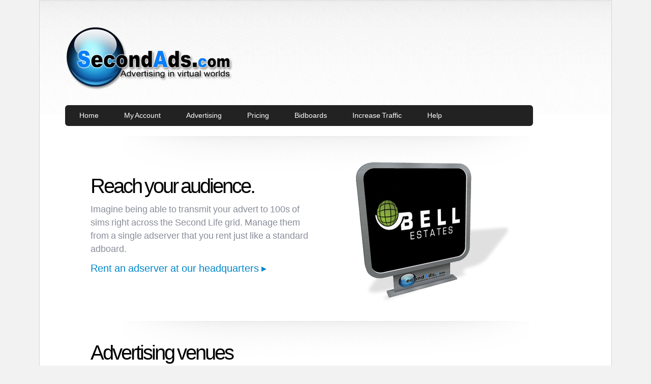

--- FILE ---
content_type: text/html; charset=UTF-8
request_url: http://www.secondads.com/venues?page=10
body_size: 15007
content:

<!DOCTYPE html PUBLIC "-//W3C//DTD XHTML 1.0 Strict//EN" "https://www.w3.org/TR/xhtml1/DTD/xhtml1-strict.dtd">
<html xmlns="https://www.w3.org/1999/xhtml" xml:lang="en" lang="en">
<head>
<meta http-equiv="Content-Type" content="text/html; charset=utf-8"/>
<title>SecondAds - Second Life Advertising and Traffic Tools</title>
<script src="https://ajax.googleapis.com/ajax/libs/jquery/1.4.2/jquery.min.js" type="text/javascript" charset="utf-8"></script>
<script src="https://www.secondads.com/import/jquery.uniform.js" type="text/javascript" charset="utf-8"></script>
<script type="text/javascript" charset="utf-8">
$(function(){$("input, textarea, select, button").uniform();});
</script>
<link rel="stylesheet" href="https://www.secondads.com/import/css/uniform.default.css" type="text/css" media="screen">
<link rel="stylesheet" href="https://www.secondads.com/css/style.css" type="text/css" media="screen" charset="utf-8"/>
<link rel="stylesheet" href="https://www.secondads.com/css/navigation.css" type="text/css" media="screen" charset="utf-8"/> 
<SCRIPT language="JavaScript" SRC="https://www.secondads.com/include/IE-fix.js"></SCRIPT>
</head><body><div id="outer"><div id="header">
<div id="logo">
<a href="http://www.secondads.com/"><img src="http://www.secondads.com/images/logo.png" alt="SecondAds Second Life Advertising, Traffic, Stats and Gaming"></a>
</div><!--logo-->
<div id="shareprice">
<!--<h5>We're publicly traded,</h5> -->
</div><!--shareprice-->
<div id="nav">
<ul>
<li><a href="http://www.secondads.com">Home</a></li>
<li><a href="http://www.secondads.com/account/member-index.php" id="active">My Account</a>
<ul>
<li><a href="http://www.secondads.com/account/">Log in</a></li></ul>

<li><a href="http://www.secondads.com/games_traffic.php">Advertising</a>
<ul>
<li><a href="http://www.secondads.com/bidboards">Bidboards™</a></li>
<li><a href="http://www.secondads.com/advertise-grid-wide">Advertise Grid Wide</a></li>
<li><a href="http://www.secondads.com/venues">Ad Venues Grid Wide</a></li>

<!-- 
<li><a href="http://www.goldtokens.net/blogs/891/advertise-on-goldtokens-websites-as-a-community-sponsor" target="_blank">Advertise on websites</a></li>
<li><a href="http://www.secondads.com/games_traffic.php">Increase Traffic Games</a></li> 
<li><a href="http://www.secondads.com/reviewblaster.php">Marketplace Reviews</a></li>
<li><a href="http://www.secondads.com/stats_register.php">Marketplace Stats</a></li>
-->
</ul>
</li>

<li><a href="http://www.secondads.com/advertise-grid-wide" target="_blank">Pricing</a>

<li><a href="http://www.secondads.com/bidboards" target="_blank">Bidboards</a></li>
<li><a href="http://www.secondads.com/games_traffic.php" target="_blank">Increase Traffic</a>
	<ul>
	<li><a href="http://www.goldtokens.net/games/gold-hunt">Gold Hunt</a></li>
	<li><a href="http://www.goldtokens.net/games/fish-hunt">Fish Hunt</a></li>
	<li><a href="http://www.goldtokens.net/chess-lands">Chess Hunt</a></li>
	<li><a href="http://www.goldtokens.net/games/trivia-hunt">Trivia Hunt</a></li>
	</ul>
</li>


<!--
<ul>
<li><a href="http://www.goldtokens.net" target="_blank">Goldtokens Games</a></li>
<!--<li><a href="http://www.secondads.com/chatsploder.php">Trivia</a></li>
<li><a href="http://www.secondads.com/reviewblaster.php">Reviewblaster</a></li>
</ul>
-->
</li>
<!--<li><a href="http://www.secondads.com/invest.php">Invest</a></li>-->
<li><a href="http://www.secondads.com/account/contact.php" id="active">Help</a>
<ul>
<li><a href="https://discord.gg/MbyHEQ89Hr" target="_blank">Discord</a></li>
<li><a href="http://www.secondads.com/faq.php" target="_blank">Frequent Questions</a></li>
<li><a href="http://www.secondads.com/SecondAds EULA.pdf" target="_blank">Customer Agreement</a></li>
</ul>
</li>
</ul>
</div><!--nav--> 
</div><!--header-->
<div id="container">
<div id="content">
<div id="halfblock">
<br><br>
<h2>Reach your audience.</h2>
<h4>Imagine being able to transmit your advert to 100s of sims right across the Second Life grid. Manage them from a single adserver that you rent just like a standard adboard.</h4>
<a class="call" href="http://slurl.com/secondlife/Business%20Park/131/40/21/" target="_blank">Rent an adserver at our headquarters ▸</a>
</div><!--halfblock-->
<div id="halfblock">
<img src="http://www.secondads.com/images/call_adnetwork2.png">
</div><!--halfblock-->
</div><!--content-->
</div><!--container-->


<div id="container">
<div id="content">
<h2>Advertising venues</h2>
<p>We can display your ad on all these locations:</p>

<div class="pagination"><a href="venues?page=9"><< previous</a><a href="venues?page=1">1</a><a href="venues?page=2">2</a><a href="venues?page=3">3</a><a href="venues?page=4">4</a><a href="venues?page=5">5</a><a href="venues?page=6">6</a><a href="venues?page=7">7</a><a href="venues?page=8">8</a><a href="venues?page=9">9</a><span class="current">10</span><a href="venues?page=11">11</a><a href="venues?page=12">12</a><a href="venues?page=13">13</a><a href="venues?page=14">14</a><a href="venues?page=15">15</a><a href="venues?page=16">16</a><a href="venues?page=17">17</a><a href="venues?page=18">18</a><a href="venues?page=19">19</a>...<a href="venues?page=42">42</a><a href="venues?page=43">43</a><a href="venues?page=11">next >></a></div>
<br><table width="900" border="1">
  <tr>
  	<td>NUMBER</td>
    <td>PARCEL NAME</td>
    <td>SLURL</td>
  </tr><tr>	
		<td>451</td>
		<td>GLITTER GULCH, LAS VEGAS</td>
		<td><b><a href="secondlife:///app/teleport/Glitter%20Gulch/222.032100/77.810170/23.112180/">Teleport</a></b></td></tr><tr>	
		<td>452</td>
		<td>=* Kitty Cozy Nest *=</td>
		<td><b><a href="secondlife:///app/teleport/Wyelde/133/99/55/">Teleport</a></b></td></tr><tr>	
		<td>453</td>
		<td>GLITTER GULCH, LAS VEGAS</td>
		<td><b><a href="secondlife:///app/teleport/Glitter%20Gulch/221/81/23/">Teleport</a></b></td></tr><tr>	
		<td>454</td>
		<td>TexRMoon Mall & Hangout</td>
		<td><b><a href="secondlife:///app/teleport/Myeon/79.965090/101.359300/130.791500/">Teleport</a></b></td></tr><tr>	
		<td>455</td>
		<td># Brothel & Shop #</td>
		<td><b><a href="secondlife:///app/teleport/Bronlen/241/9/37/">Teleport</a></b></td></tr><tr>	
		<td>456</td>
		<td>Austria in SL - T I R O L</td>
		<td><b><a href="secondlife:///app/teleport/Schweet/230/23/3848/">Teleport</a></b></td></tr><tr>	
		<td>457</td>
		<td>Sea Star Sex Club</td>
		<td><b><a href="secondlife:///app/teleport/Castiglia/65/235/1004/">Teleport</a></b></td></tr><tr>	
		<td>458</td>
		<td># Brothel & Shop #</td>
		<td><b><a href="secondlife:///app/teleport/Bronlen/220/9/37/">Teleport</a></b></td></tr><tr>	
		<td>459</td>
		<td>GLITTER GULCH, LAS VEGAS</td>
		<td><b><a href="secondlife:///app/teleport/Glitter%20Gulch/249.203600/21.885380/28.807500/">Teleport</a></b></td></tr><tr>	
		<td>460</td>
		<td>The Cookie Jar</td>
		<td><b><a href="secondlife:///app/teleport/Coralia/172.228500/245.799300/36.152660/">Teleport</a></b></td></tr><tr>	
		<td>461</td>
		<td>Buildables</td>
		<td><b><a href="secondlife:///app/teleport/Leonhard/46.561490/236.966700/82.286970/">Teleport</a></b></td></tr><tr>	
		<td>462</td>
		<td>PROXYNEKYCOIN..ORG</td>
		<td><b><a href="secondlife:///app/teleport/Horizons%20Atlas/144.921600/235.195400/24.282100/">Teleport</a></b></td></tr><tr>	
		<td>463</td>
		<td>YIFF me and give me a TIP</td>
		<td><b><a href="secondlife:///app/teleport/Dirty%20Pleasures/178.193000/163.389600/2852.249000/">Teleport</a></b></td></tr><tr>	
		<td>464</td>
		<td>Nautilus Mitte</td>
		<td><b><a href="secondlife:///app/teleport/Nautilus%20%2D%20Shahar/67.983990/18.881720/55.936770/">Teleport</a></b></td></tr><tr>	
		<td>465</td>
		<td>Mindys Home</td>
		<td><b><a href="secondlife:///app/teleport/Foxboro/51.742510/212.231900/96.036990/">Teleport</a></b></td></tr><tr>	
		<td>466</td>
		<td>Moon Angel</td>
		<td><b><a href="secondlife:///app/teleport/Specter/224.489300/254.802000/100.002100/">Teleport</a></b></td></tr><tr>	
		<td>467</td>
		<td>The Blooming Rose Brothel</td>
		<td><b><a href="secondlife:///app/teleport/Elysium%20Abyss/199.991300/217.518500/28.089230/">Teleport</a></b></td></tr><tr>	
		<td>468</td>
		<td>Wynters End</td>
		<td><b><a href="secondlife:///app/teleport/Parluck/10/177/76/">Teleport</a></b></td></tr><tr>	
		<td>469</td>
		<td>::NEXT GEN MULTISCENES:: starting at 49L per week!</td>
		<td><b><a href="secondlife:///app/teleport/Hartwick/67/107/666/">Teleport</a></b></td></tr><tr>	
		<td>470</td>
		<td>Twin Peaks Cinema</td>
		<td><b><a href="secondlife:///app/teleport/Keepdown/109.235400/161.177300/64.784910/">Teleport</a></b></td></tr><tr>	
		<td>471</td>
		<td>Mos Eisley Spaceport - Star Wars</td>
		<td><b><a href="secondlife:///app/teleport/Elysium%20Abyss/202.243900/147.877700/28.213930/">Teleport</a></b></td></tr><tr>	
		<td>472</td>
		<td>Wynters End</td>
		<td><b><a href="secondlife:///app/teleport/Parluck/20/161/78/">Teleport</a></b></td></tr><tr>	
		<td>473</td>
		<td>> SEX CITY < Free & AFK Sex - Escorts Dance Club Free Sex Rooms</td>
		<td><b><a href="secondlife:///app/teleport/Waumer/178.020600/101.909800/671.772200/">Teleport</a></b></td></tr><tr>	
		<td>474</td>
		<td>Alethia Island Sandbox (8 hour auto-return)</td>
		<td><b><a href="secondlife:///app/teleport/Alethia%20Island/96/220/2505/">Teleport</a></b></td></tr><tr>	
		<td>475</td>
		<td>YOURBRIDES FARM</td>
		<td><b><a href="secondlife:///app/teleport/Stereotype/137/138/22/">Teleport</a></b></td></tr><tr>	
		<td>476</td>
		<td>YOURBRIDES FARM</td>
		<td><b><a href="secondlife:///app/teleport/Stereotype/138/137/22/">Teleport</a></b></td></tr><tr>	
		<td>477</td>
		<td>Wynters End</td>
		<td><b><a href="secondlife:///app/teleport/Parluck/18.329960/136.649600/84.434690/">Teleport</a></b></td></tr><tr>	
		<td>478</td>
		<td>(*^-^*) Lofi Cozy Cafe</td>
		<td><b><a href="secondlife:///app/teleport/Ironjaw/56/129/79/">Teleport</a></b></td></tr><tr>	
		<td>479</td>
		<td>CC Adjunct NO. 2</td>
		<td><b><a href="secondlife:///app/teleport/Coralia/46.017460/69.544300/72.445680/">Teleport</a></b></td></tr><tr>	
		<td>480</td>
		<td>Elysium Abyss</td>
		<td><b><a href="secondlife:///app/teleport/Elysium%20Abyss/189/26/22/">Teleport</a></b></td></tr><tr>	
		<td>481</td>
		<td>Captivations Erotica Hot Wives and Erotic Art Gallery</td>
		<td><b><a href="secondlife:///app/teleport/Stereotype/175/10/24/">Teleport</a></b></td></tr><tr>	
		<td>482</td>
		<td>Snuffles Headquarters - Breedables Pets & Farming Lands</td>
		<td><b><a href="secondlife:///app/teleport/Business%20Park/5.221857/7.918495/21.607030/">Teleport</a></b></td></tr><tr>	
		<td>483</td>
		<td>YOURBRIDES FARM</td>
		<td><b><a href="secondlife:///app/teleport/Stereotype/141/170/2684/">Teleport</a></b></td></tr><tr>	
		<td>484</td>
		<td>Adult Advertising Network - Second Ads</td>
		<td><b><a href="secondlife:///app/teleport/Stereotype/158/85/201/">Teleport</a></b></td></tr><tr>	
		<td>485</td>
		<td>portage</td>
		<td><b><a href="secondlife:///app/teleport/Nefrax/8.570091/0.830826/22.250290/">Teleport</a></b></td></tr><tr>	
		<td>486</td>
		<td># Crossroads Rentals #</td>
		<td><b><a href="secondlife:///app/teleport/Bronlen/226/29/37/">Teleport</a></b></td></tr><tr>	
		<td>487</td>
		<td># Crossroads Rentals #</td>
		<td><b><a href="secondlife:///app/teleport/Bronlen/223/27/37/">Teleport</a></b></td></tr><tr>	
		<td>488</td>
		<td>Bootyville  :)</td>
		<td><b><a href="secondlife:///app/teleport/Loveless%20Retaliation/61/27/3003/">Teleport</a></b></td></tr><tr>	
		<td>489</td>
		<td>THUNDER CAT ALLEY ARCADE</td>
		<td><b><a href="secondlife:///app/teleport/Nevanlinna/9.574493/136.356800/40.750370/">Teleport</a></b></td></tr><tr>	
		<td>490</td>
		<td>Avalon Park</td>
		<td><b><a href="secondlife:///app/teleport/Avalon%20Valley/157.879200/129.722500/25.247610/">Teleport</a></b></td></tr><tr>	
		<td>491</td>
		<td>2048 sqm - 937 Prims: 885 L$/wk - BEACH / ADULT</td>
		<td><b><a href="secondlife:///app/teleport/Stereotype/132/141/1996/">Teleport</a></b></td></tr><tr>	
		<td>492</td>
		<td>2048 sqm - 937 Prims: 885 L$/wk - BEACH / ADULT</td>
		<td><b><a href="secondlife:///app/teleport/Stereotype/137/133/1996/">Teleport</a></b></td></tr><tr>	
		<td>493</td>
		<td>Vendors</td>
		<td><b><a href="secondlife:///app/teleport/Hampton%20Cove/139/244/26/">Teleport</a></b></td></tr><tr>	
		<td>494</td>
		<td>Vamos  [[ Exclusive Nightclub ]]</td>
		<td><b><a href="secondlife:///app/teleport/Kayaboshi/106/174/3867/">Teleport</a></b></td></tr><tr>	
		<td>495</td>
		<td>Austria in SL  / Tirol</td>
		<td><b><a href="secondlife:///app/teleport/Schweet/212/54/3846/">Teleport</a></b></td></tr><tr>	
		<td>496</td>
		<td>Lunar Plaza- Shops For Rent 50L/Week</td>
		<td><b><a href="secondlife:///app/teleport/Saharon/197/119/39/">Teleport</a></b></td></tr><tr>	
		<td>497</td>
		<td>[:: Moonlight Shadow ::]</td>
		<td><b><a href="secondlife:///app/teleport/Nonacho/160.932700/204.278500/32.140530/">Teleport</a></b></td></tr><tr>	
		<td>498</td>
		<td>Minotaurs Golden Lizard Truck-Stop</td>
		<td><b><a href="secondlife:///app/teleport/Ceneselli/82/217/3501/">Teleport</a></b></td></tr><tr>	
		<td>499</td>
		<td>Adult Advertising Network - Second Ads</td>
		<td><b><a href="secondlife:///app/teleport/Stereotype/140/78/23/">Teleport</a></b></td></tr><tr>	
		<td>500</td>
		<td>Nightshades Destiny Family Sim</td>
		<td><b><a href="secondlife:///app/teleport/Nightshades%20Destiny/132/109/3852/">Teleport</a></b></td></tr></table>
<div class="pagination"><a href="venues?page=9"><< previous</a><a href="venues?page=1">1</a><a href="venues?page=2">2</a><a href="venues?page=3">3</a><a href="venues?page=4">4</a><a href="venues?page=5">5</a><a href="venues?page=6">6</a><a href="venues?page=7">7</a><a href="venues?page=8">8</a><a href="venues?page=9">9</a><span class="current">10</span><a href="venues?page=11">11</a><a href="venues?page=12">12</a><a href="venues?page=13">13</a><a href="venues?page=14">14</a><a href="venues?page=15">15</a><a href="venues?page=16">16</a><a href="venues?page=17">17</a><a href="venues?page=18">18</a><a href="venues?page=19">19</a>...<a href="venues?page=42">42</a><a href="venues?page=43">43</a><a href="venues?page=11">next >></a></div>

</div><!--content-->
</div><!--container-->

<div id="container">
<div id="content">
<h2>Earn Linden Dollars with adboards on your land.</h2>
<h4>Place them on your land to register automatically. Once you have enough click earnings visit our Headquarters and touch the ATM Machines to cash your earnings out.</h4>
<a class="call" href="https://marketplace.secondlife.com/stores/77098/search?utf8=%E2%9C%93&search%5Bcategory_id%5D=&search%5Bmaturity_level%5D=GMA&search%5Bkeywords%5D=adboard" target="_blank">See all the available models and colors at our Second Life Marketplace store ▸</a>
<br><br>
<img src="http://www.secondads.com/images/call_getadboards.png">
</div><!--content-->
</div><!--container-->

</div><!--outer-->
<div class="clearFix"></div>
</body>
</html>

--- FILE ---
content_type: text/css
request_url: https://www.secondads.com/css/style.css
body_size: 6121
content:
/* Reset */

* {
	margin:0px;
	padding:0px;
}

.clearFix {
	clear: both;
}

/* Body */

body {
	background:#f2f2f2;
	font-family: "Lucida Grande", "Lucida Sans Unicode", Helvetica, Geneva, Arial, Verdana, sans-serif;
    color: #3f3f3f;
}

h1 {
    color: #000;
	font-size: 55px;
	font-weight: 100;
	line-height: 85px;
	letter-spacing: -3px;
	word-spacing: -2px;
}

h2 {
    color: #000;
	font-size: 40px;
	font-weight: 100;
	line-height: 65px;
	letter-spacing: -3px;
	word-spacing: -2px;
}

h3 {
    color: #000;
	font-size: 20px;
	font-weight: 100;
	line-height: 45px;
	letter-spacing: -1px;
	word-spacing: -2px;
}

h4 {
    color: #8A8D99;
	font-size: 18px;
	font-weight: normal;
	line-height: 26.1px;
	word-spacing: -1px;
}

h5 {
    color: #000;
	font-size: 14px;
	font-weight: bold;
	line-height: 20px;
	word-spacing: -1px;
}

a.calltiny {
    color: #0088CC;
	font-size: 12px;
	font-weight: normal;
	line-height: 20px;
	word-spacing: -1px;
	text-decoration:none;
}

a.calltiny:hover {
    color: #0088CC;
	font-size: 12px;
	font-weight: normal;
	line-height: 20px;
	word-spacing: -1px;
	text-decoration:underline;
}

a.callsmall {
    color: #0088CC;
	font-size: 14px;
	font-weight: normal;
	line-height: 20px;
	word-spacing: -1px;
	text-decoration:none;
}

a.callsmall:hover {
    color: #0088CC;
	font-size: 14px;
	font-weight: normal;
	line-height: 20px;
	word-spacing: -1px;
	text-decoration:underline;
}

a.call {
    color: #0088CC;
	font-size: 20px;
	font-weight: normal;
	line-height: 50px;
	word-spacing: -1px;
	text-decoration:none;
}

a.call:hover {
    color: #0088CC;
	font-size: 20px;
	line-height: 50px;
	word-spacing: -1px;
	text-decoration:underline;
}

a {
    color: #0088CC;
	font-size: 14px;
	line-height: 22px;
	word-spacing: -1px;
	text-decoration:none;
}

a:hover {
    color: #0088CC;
	font-size: 14px;
	font-weight: normal;
	line-height: 20px;
	word-spacing: -1px;
	text-decoration:underline;
}

strong {
	font-weight: normal;
    color: #3f3f3f;
	font-size: 14px;
	margin: 0 0 0 0;
	line-height: 22px;
	word-spacing: -1px;
}

small {
	font-weight: normal;
    color: #3f3f3f;
	font-size: 12px;
	margin: 0 0 5px 0;
	line-height: 14px;
	word-spacing: -1px;
}

big {
    color: #8A8D99;
	font-size: 25px;
	font-weight: 500;
	line-height: 60px;
	word-spacing: -1px;
}

p {
    color: #3f3f3f;
	font-size: 14px;
	margin: 0 0 18px 0;
	line-height: 22px;
	word-spacing: -1px;
}

label {
	font-size: 10px;
    font-weight: bold;
    text-transform: uppercase;
    display: block;
    margin-bottom: 3px;
    clear: both;
}

/* Header */

#header {
	width: 920px;
	padding: 0px 0px 0px 0px;
}

#logo {
	margin: 10px auto 20px auto;
	display: inline-block;
	width: 720px;
}

#shareprice {
	display: inline-block;
	vertical-align: top;
}

/* Data Tables */

#gradient-style
{
	font-size: 12px;
	width: 900px;
	text-align: left;
	border-collapse: collapse;
}

#gradient-style th
{
	font-size: 13px;
	font-weight: normal;
	padding: 8px;
	background: #7ec0e1 url('table-images/gradhead.png') repeat-x;
	border-top: 2px solid #e1f5ff;
	border-bottom: 1px solid #fff;
	color: #000;
}

#gradient-style td
{
	padding: 8px; 
	border-bottom: 1px solid #fff;
	color: #000;
	border-top: 1px solid #fff;
	background: #e2f5ff url('table-images/gradback.png') repeat-x;
}

#gradient-style tbody tr:hover td
{
	background: #7ec0e1 url('table-images/gradhover.png') repeat-x;
	color: #000;
}

/* Outer Container */

#outer {
	background:#fff;
	background-image:url('../images/outer_back.png');
	background-repeat:repeat-x;
	width: 1024px;
	margin: auto;
	height: 100%;
	padding: 35px 50px 35px 50px;
	border-style: solid;
	border-width: 0px 1px 1px 1px;
	border-color: #d5d5d5;
}

/* Container */

#container {
	width: 924px;
	padding: 30px auto;
	margin: auto;
}

/* Content */

#content {
	background-image:url('../images/content_top.png');
	background-repeat:repeat-x;
	width: 924px;
	padding: 30px 0px 30px 0px;
	margin: auto;
}

/* Blocks */

#halfblock {
	width: 450px;
	margin: auto 8px auto auto;
	vertical-align: top;
	display: inline-block;
}

#thirdblock {
	width: 290px;
	margin: auto 8px auto auto;
	vertical-align: top;
	display: inline-block;
}

/* Navigation */

/* Navigation First Level */

#nav{
	font-family: "Lucida Grande", "Lucida Sans Unicode",  Helvetica, Arial, Verdana, sans-serif;
	font-weight: normal;
	font-size: 12px;
	padding-bottom: 20px;
}

#nav ul{
	background:#222;
	height:35px;
	list-style:none;
	border: 3px solid #222;
	-webkit-border-radius: 6px;
}

#nav li{
	float:left;
	padding:0px;
}

#nav li a{
	background:#222;
	display:block;
	text-align:center;
	text-decoration:none;
	color:#fff;
	line-height:35px;
	padding:0px 25px;
	-webkit-border-radius: 6px;
	
}

#nav li a:hover{
	text-decoration:none;
	background: #4873b1;
	color:#FFFFFF;
	-webkit-border-radius: 3px;
}

/* Navigation Second Level */

#nav li ul{
	position:absolute;
	background:#222;
	display:none;
	height:auto;
	width:210px;
	-webkit-border-top-left-radius: 0px;
	-webkit-border-top-right-radius: 0px;
	margin-left:-3px;
}

#nav li:hover ul{
	display:block;
}

#nav li li:hover {
	font-weight: 800;
}

#nav li li {
	display:block;
	float:none;
	width:210px;
}

#nav li ul a{
	text-align:left;
	display:block;
	height:35px;
	padding:0px 10px 0px 25px;
}


/* Helpdesk navigation */

   
    #helpnav {
      clear:both;
      margin:0 50px 0 0;
      height:24px;
    }
    
    #helpnav li {
      list-style:none;
      margin:0;
      padding:0;
      display:inline;
    }
    
    #helpnav li a {
      height:24px;
      line-height:24px;
      display:block;
      float:left;
      margin:0 10px 0 10px;
      text-decoration:none;
      font-weight:bold;
    }

    #helpnav a.home { background:url(../images/home.gif) 0 5px no-repeat; }
    #helpnav a.new_ticket { background:url(../images/new_ticket.gif) 0 5px no-repeat; }
    #helpnav a.my_tickets { background:url(../images/my_tickets.gif) 0 5px no-repeat; }
    #helpnav a.ticket_status { background:url(../images/ticket_status.gif) 0 5px no-repeat; }
    #helpnav a.log_out { background:url(../images/logout.gif) 0 5px no-repeat; }
    
